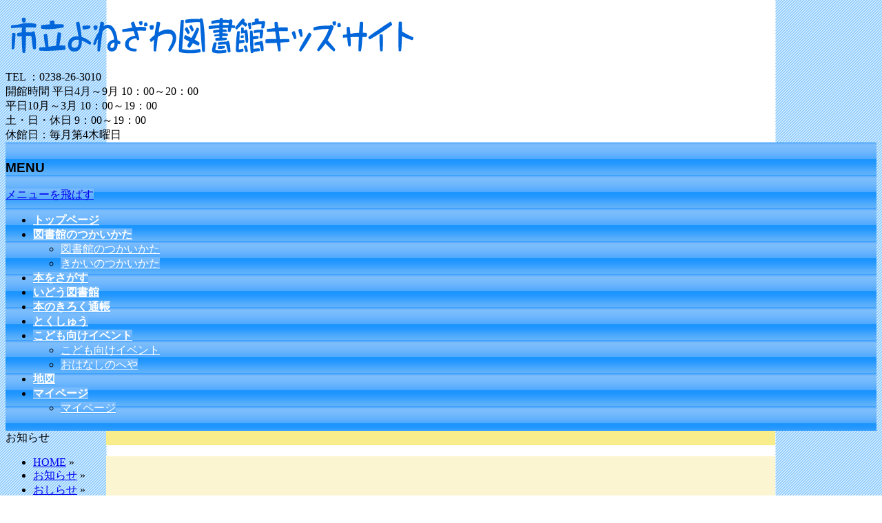

--- FILE ---
content_type: text/html; charset=UTF-8
request_url: https://www.library.yonezawa.yamagata.jp/kodomo/%E3%81%8A%E3%81%97%E3%82%89%E3%81%9B/%E3%80%8C%E3%81%9E%E3%81%86%E3%81%97%E3%82%87%E3%81%A6%E3%82%93%E3%81%91%E3%82%93%E3%80%8D%E3%81%AE%E3%81%9F%E3%82%81%E3%81%AE%E3%81%8D%E3%82%85%E3%81%86%E3%81%8B%E3%82%93%E3%81%B3%E3%81%AB%E3%81%A4-2/
body_size: 39503
content:
<!DOCTYPE html>
<!--[if IE]>
<meta http-equiv="X-UA-Compatible" content="IE=Edge">
<![endif]-->
<html xmlns:fb="http://ogp.me/ns/fb#" lang="ja">
<head>
<meta charset="UTF-8" />
<title>「ぞうしょてんけん」のためのきゅうかんびについて | 市立よねざわ図書館キッズサイト</title>
<link rel="start" href="https://www.library.yonezawa.yamagata.jp/kodomo" title="HOME" />

<!--[if lte IE 8]>
<link rel="stylesheet" type="text/css" media="all" href="https://www.library.yonezawa.yamagata.jp/kodomo/wp-content/themes/biz-vektor-child/style_oldie.css" />
<![endif]-->
<meta id="viewport" name="viewport" content="width=device-width, initial-scale=1">
<!--[if lt IE 9]><script src="https://www.library.yonezawa.yamagata.jp/kodomo/wp-content/themes/biz-vektor/js/html5.js"></script><![endif]-->
<meta name='robots' content='max-image-preview:large' />
<link rel='dns-prefetch' href='//cdn.jsdelivr.net' />
<link rel='dns-prefetch' href='//maxcdn.bootstrapcdn.com' />
<link rel='dns-prefetch' href='//fonts.googleapis.com' />
<link rel='dns-prefetch' href='//s.w.org' />
<link rel="alternate" type="application/rss+xml" title="市立よねざわ図書館キッズサイト &raquo; フィード" href="https://www.library.yonezawa.yamagata.jp/kodomo/feed/" />
<link rel="alternate" type="application/rss+xml" title="市立よねざわ図書館キッズサイト &raquo; コメントフィード" href="https://www.library.yonezawa.yamagata.jp/kodomo/comments/feed/" />
<meta name="description" content="「ぞうしょてんけん」のため、下のきかんはきゅうかんします。なお、期間中 1階たいけん学習室をりんじの学習スペースとして開放しますので、ごりようください。平成31年2月1日（金）～2月7日（木）【「ぞうしょてんけん」とは？】「ぞうしょ」とは、図書館にあるしりょう（本、新聞、ざっし、DVD・CDなど）のこと。「ぞうしょてんけん」とは、しりょうが決められたたなにあるかを調べ、ゆくえふめいのものがないかをてんけんすることです。「さがしている本があるはずなのに見つか" />
<style type="text/css">.keyColorBG,.keyColorBGh:hover,.keyColor_bg,.keyColor_bg_hover:hover{background-color: #e90000;}.keyColorCl,.keyColorClh:hover,.keyColor_txt,.keyColor_txt_hover:hover{color: #e90000;}.keyColorBd,.keyColorBdh:hover,.keyColor_border,.keyColor_border_hover:hover{border-color: #e90000;}.color_keyBG,.color_keyBGh:hover,.color_key_bg,.color_key_bg_hover:hover{background-color: #e90000;}.color_keyCl,.color_keyClh:hover,.color_key_txt,.color_key_txt_hover:hover{color: #e90000;}.color_keyBd,.color_keyBdh:hover,.color_key_border,.color_key_border_hover:hover{border-color: #e90000;}</style>
		<script type="text/javascript">
			window._wpemojiSettings = {"baseUrl":"https:\/\/s.w.org\/images\/core\/emoji\/13.0.1\/72x72\/","ext":".png","svgUrl":"https:\/\/s.w.org\/images\/core\/emoji\/13.0.1\/svg\/","svgExt":".svg","source":{"concatemoji":"https:\/\/www.library.yonezawa.yamagata.jp\/kodomo\/wp-includes\/js\/wp-emoji-release.min.js?ver=5.7.14"}};
			!function(e,a,t){var n,r,o,i=a.createElement("canvas"),p=i.getContext&&i.getContext("2d");function s(e,t){var a=String.fromCharCode;p.clearRect(0,0,i.width,i.height),p.fillText(a.apply(this,e),0,0);e=i.toDataURL();return p.clearRect(0,0,i.width,i.height),p.fillText(a.apply(this,t),0,0),e===i.toDataURL()}function c(e){var t=a.createElement("script");t.src=e,t.defer=t.type="text/javascript",a.getElementsByTagName("head")[0].appendChild(t)}for(o=Array("flag","emoji"),t.supports={everything:!0,everythingExceptFlag:!0},r=0;r<o.length;r++)t.supports[o[r]]=function(e){if(!p||!p.fillText)return!1;switch(p.textBaseline="top",p.font="600 32px Arial",e){case"flag":return s([127987,65039,8205,9895,65039],[127987,65039,8203,9895,65039])?!1:!s([55356,56826,55356,56819],[55356,56826,8203,55356,56819])&&!s([55356,57332,56128,56423,56128,56418,56128,56421,56128,56430,56128,56423,56128,56447],[55356,57332,8203,56128,56423,8203,56128,56418,8203,56128,56421,8203,56128,56430,8203,56128,56423,8203,56128,56447]);case"emoji":return!s([55357,56424,8205,55356,57212],[55357,56424,8203,55356,57212])}return!1}(o[r]),t.supports.everything=t.supports.everything&&t.supports[o[r]],"flag"!==o[r]&&(t.supports.everythingExceptFlag=t.supports.everythingExceptFlag&&t.supports[o[r]]);t.supports.everythingExceptFlag=t.supports.everythingExceptFlag&&!t.supports.flag,t.DOMReady=!1,t.readyCallback=function(){t.DOMReady=!0},t.supports.everything||(n=function(){t.readyCallback()},a.addEventListener?(a.addEventListener("DOMContentLoaded",n,!1),e.addEventListener("load",n,!1)):(e.attachEvent("onload",n),a.attachEvent("onreadystatechange",function(){"complete"===a.readyState&&t.readyCallback()})),(n=t.source||{}).concatemoji?c(n.concatemoji):n.wpemoji&&n.twemoji&&(c(n.twemoji),c(n.wpemoji)))}(window,document,window._wpemojiSettings);
		</script>
		<style type="text/css">
img.wp-smiley,
img.emoji {
	display: inline !important;
	border: none !important;
	box-shadow: none !important;
	height: 1em !important;
	width: 1em !important;
	margin: 0 .07em !important;
	vertical-align: -0.1em !important;
	background: none !important;
	padding: 0 !important;
}
</style>
	<link rel='stylesheet' id='wp-block-library-css'  href='https://www.library.yonezawa.yamagata.jp/kodomo/wp-includes/css/dist/block-library/style.min.css?ver=5.7.14' type='text/css' media='all' />
<link rel='stylesheet' id='Biz_Vektor_common_style-css'  href='https://www.library.yonezawa.yamagata.jp/kodomo/wp-content/themes/biz-vektor/css/bizvektor_common_min.css?ver=1.8.23' type='text/css' media='all' />
<link rel='stylesheet' id='Biz_Vektor_Design_style-css'  href='https://www.library.yonezawa.yamagata.jp/kodomo/wp-content/themes/biz-vektor/design_skins/plain/plain.css?ver=1.8.23' type='text/css' media='all' />
<link rel='stylesheet' id='Biz_Vektor_plugin_sns_style-css'  href='https://www.library.yonezawa.yamagata.jp/kodomo/wp-content/themes/biz-vektor/plugins/sns/style_bizvektor_sns.css?ver=5.7.14' type='text/css' media='all' />
<link rel='stylesheet' id='Biz_Vektor_add_font_awesome-css'  href='//maxcdn.bootstrapcdn.com/font-awesome/4.3.0/css/font-awesome.min.css?ver=5.7.14' type='text/css' media='all' />
<link rel='stylesheet' id='Biz_Vektor_add_web_fonts-css'  href='//fonts.googleapis.com/css?family=Droid+Sans%3A700%7CLato%3A900%7CAnton&#038;ver=5.7.14' type='text/css' media='all' />
<link rel='stylesheet' id='jquery.lightbox.min.css-css'  href='https://www.library.yonezawa.yamagata.jp/kodomo/wp-content/plugins/wp-jquery-lightbox/styles/lightbox.min.css?ver=1.4.8.2' type='text/css' media='all' />
<script type='text/javascript' src='https://www.library.yonezawa.yamagata.jp/kodomo/wp-includes/js/jquery/jquery.min.js?ver=3.5.1' id='jquery-core-js'></script>
<script type='text/javascript' src='https://www.library.yonezawa.yamagata.jp/kodomo/wp-includes/js/jquery/jquery-migrate.min.js?ver=3.3.2' id='jquery-migrate-js'></script>
<link rel="https://api.w.org/" href="https://www.library.yonezawa.yamagata.jp/kodomo/wp-json/" /><link rel="alternate" type="application/json" href="https://www.library.yonezawa.yamagata.jp/kodomo/wp-json/wp/v2/posts/2951" /><link rel="EditURI" type="application/rsd+xml" title="RSD" href="https://www.library.yonezawa.yamagata.jp/kodomo/xmlrpc.php?rsd" />
<link rel="wlwmanifest" type="application/wlwmanifest+xml" href="https://www.library.yonezawa.yamagata.jp/kodomo/wp-includes/wlwmanifest.xml" /> 
<link rel="canonical" href="https://www.library.yonezawa.yamagata.jp/kodomo/%e3%81%8a%e3%81%97%e3%82%89%e3%81%9b/%e3%80%8c%e3%81%9e%e3%81%86%e3%81%97%e3%82%87%e3%81%a6%e3%82%93%e3%81%91%e3%82%93%e3%80%8d%e3%81%ae%e3%81%9f%e3%82%81%e3%81%ae%e3%81%8d%e3%82%85%e3%81%86%e3%81%8b%e3%82%93%e3%81%b3%e3%81%ab%e3%81%a4-2/" />
<link rel='shortlink' href='https://www.library.yonezawa.yamagata.jp/kodomo/?p=2951' />
<link rel="alternate" type="application/json+oembed" href="https://www.library.yonezawa.yamagata.jp/kodomo/wp-json/oembed/1.0/embed?url=https%3A%2F%2Fwww.library.yonezawa.yamagata.jp%2Fkodomo%2F%25e3%2581%258a%25e3%2581%2597%25e3%2582%2589%25e3%2581%259b%2F%25e3%2580%258c%25e3%2581%259e%25e3%2581%2586%25e3%2581%2597%25e3%2582%2587%25e3%2581%25a6%25e3%2582%2593%25e3%2581%2591%25e3%2582%2593%25e3%2580%258d%25e3%2581%25ae%25e3%2581%259f%25e3%2582%2581%25e3%2581%25ae%25e3%2581%258d%25e3%2582%2585%25e3%2581%2586%25e3%2581%258b%25e3%2582%2593%25e3%2581%25b3%25e3%2581%25ab%25e3%2581%25a4-2%2F" />
<link rel="alternate" type="text/xml+oembed" href="https://www.library.yonezawa.yamagata.jp/kodomo/wp-json/oembed/1.0/embed?url=https%3A%2F%2Fwww.library.yonezawa.yamagata.jp%2Fkodomo%2F%25e3%2581%258a%25e3%2581%2597%25e3%2582%2589%25e3%2581%259b%2F%25e3%2580%258c%25e3%2581%259e%25e3%2581%2586%25e3%2581%2597%25e3%2582%2587%25e3%2581%25a6%25e3%2582%2593%25e3%2581%2591%25e3%2582%2593%25e3%2580%258d%25e3%2581%25ae%25e3%2581%259f%25e3%2582%2581%25e3%2581%25ae%25e3%2581%258d%25e3%2582%2585%25e3%2581%2586%25e3%2581%258b%25e3%2582%2593%25e3%2581%25b3%25e3%2581%25ab%25e3%2581%25a4-2%2F&#038;format=xml" />
<!-- [ BizVektor OGP ] -->
<meta property="og:site_name" content="市立よねざわ図書館キッズサイト" />
<meta property="og:url" content="https://www.library.yonezawa.yamagata.jp/kodomo/%e3%81%8a%e3%81%97%e3%82%89%e3%81%9b/%e3%80%8c%e3%81%9e%e3%81%86%e3%81%97%e3%82%87%e3%81%a6%e3%82%93%e3%81%91%e3%82%93%e3%80%8d%e3%81%ae%e3%81%9f%e3%82%81%e3%81%ae%e3%81%8d%e3%82%85%e3%81%86%e3%81%8b%e3%82%93%e3%81%b3%e3%81%ab%e3%81%a4-2/" />
<meta property="fb:app_id" content="" />
<meta property="og:type" content="article" />
<meta property="og:title" content="「ぞうしょてんけん」のためのきゅうかんびについて | 市立よねざわ図書館キッズサイト" />
<meta property="og:description" content="「ぞうしょてんけん」のため、下のきかんはきゅうかんします。なお、期間中 1階たいけん学習室をりんじの学習スペースとして開放しますので、ごりようください。  平成31年2月1日（金）～2月7日（木）  【「ぞうしょてんけん」とは？】 「ぞうしょ」とは、図書館にあるしりょう（本、新聞、ざっし、DVD・CDなど）のこと。「ぞうしょてんけん」とは、しりょうが決められたたなにあるかを調べ、ゆくえふめいのものがないかをてんけんすることです。「さがしている本があるはずなのに見つか" />
<!-- [ /BizVektor OGP ] -->
<!--[if lte IE 8]>
<link rel="stylesheet" type="text/css" media="all" href="https://www.library.yonezawa.yamagata.jp/kodomo/wp-content/themes/biz-vektor/design_skins/plain/plain_oldie.css" />
<![endif]-->
<link rel="pingback" href="https://www.library.yonezawa.yamagata.jp/kodomo/xmlrpc.php" />
<style type="text/css" id="custom-background-css">
body.custom-background { background-image: url("https://www.library.yonezawa.yamagata.jp/kodomo/wp-content/uploads/2016/04/bg2.png"); background-position: center top; background-size: auto; background-repeat: repeat-y; background-attachment: scroll; }
</style>
	<style type="text/css">
/*-------------------------------------------*/
/*	font
/*-------------------------------------------*/
h1,h2,h3,h4,h4,h5,h6,#header #site-title,#pageTitBnr #pageTitInner #pageTit,#content .leadTxt,#sideTower .localHead {font-family: "ヒラギノ角ゴ Pro W3","Hiragino Kaku Gothic Pro","メイリオ",Meiryo,Osaka,"ＭＳ Ｐゴシック","MS PGothic",sans-serif; }
#pageTitBnr #pageTitInner #pageTit { font-weight:lighter; }
#gMenu .menu li a strong {font-family: "ヒラギノ角ゴ Pro W3","Hiragino Kaku Gothic Pro","メイリオ",Meiryo,Osaka,"ＭＳ Ｐゴシック","MS PGothic",sans-serif; }
</style>
<link rel="stylesheet" href="https://www.library.yonezawa.yamagata.jp/kodomo/wp-content/themes/biz-vektor-child/style.css" type="text/css" media="all" />
<style type="text/css">
#powerd{display:none}

#sideContact{display:none}

#headerTop{display:none}

@media (min-width: 970px) {
#topMainBnrFrame    { width:950px;min-height:380px; }
}

.content h2
{
  border-top: 0px solid #fff;
  border-bottom: 0px solid #fff;
  color:#fff;
  background-image: url("https://www.library.yonezawa.yamagata.jp/kodomo/wp-content/uploads/2016/04/bg_h2.png");
  background-repeat: no-repeat;
  padding: 9px 22px 9px; 25px;
}

.content h4
{
  border-top: 0px solid #fff;
  border-bottom: 0px solid #fff;
}

#gMenu
{
  padding: 7px 0px 6px 0px;
  background-image: url("https://www.library.yonezawa.yamagata.jp/kodomo/wp-content/uploads/2016/04/bg_menu.png");
}
#gMenu a {
  background-image: url("https://www.library.yonezawa.yamagata.jp/kodomo/wp-content/uploads/2016/04/bg_menu3.png");
}
#gMenu a:hover {
  background-image: url("https://www.library.yonezawa.yamagata.jp/kodomo/wp-content/uploads/2016/04/bg_menu_hover3.png");
}
#gMenu .menu li a{
 color: #FFFFFF;
}

@media (min-width: 970px) {
  #main #container #content { width:670px; }
}

#topMainBnr {
  padding: 10px 0px 0px 0px;
}

#main #container {
  padding: 10px 0px 0px 0px;
}

#main #container #sideTower {
  padding: 0px 0px 0px 0px;
}

#pageTitBnr {
  background-image: url("https://www.library.yonezawa.yamagata.jp/kodomo/wp-content/uploads/2016/06/bg_subtitle2.png");
  background-repeat: repeat-y;
  background-position: center;
}

#panList {
  background-image: url("https://www.library.yonezawa.yamagata.jp/kodomo/wp-content/uploads/2016/06/bg_panlist2.png");
  background-repeat: repeat-y;
  background-position: center;
}

#footMenu {
  background-image: url("https://www.library.yonezawa.yamagata.jp/kodomo/wp-content/uploads/2016/06/bg_panlist2.png");
  background-repeat: repeat-y;
  background-position: center;
}

#footer {
  background-image: url("https://www.library.yonezawa.yamagata.jp/kodomo/wp-content/uploads/2016/06/bg_panlist2.png");
  background-repeat: repeat-y;
  background-position: center;
}

#siteBottom {
  background-image: url("https://www.library.yonezawa.yamagata.jp/kodomo/wp-content/uploads/2016/06/bg_panlist2.png");
  background-repeat: repeat-y;
  background-position: center;
}

#header #site-title a img { max-height:100px; }
#header #headContact { width:30%; }

table.topmenu { width: 670px; }
table.topmenu td { width:50%; }
table.topmenu td a {
  display:inline;
  width:100%;
  height:100%;
  text-decoration:none;
}</style>
	</head>

<body data-rsssl=1 class="post-template-default single single-post postid-2951 single-format-standard custom-background two-column right-sidebar">

<div id="fb-root"></div>

<div id="wrap">

<!--[if lte IE 8]>
<div id="eradi_ie_box">
<div class="alert_title">ご利用の <span style="font-weight: bold;">Internet Exproler</span> は古すぎます。</div>
<p>あなたがご利用の Internet Explorer はすでにサポートが終了しているため、正しい表示・動作を保証しておりません。<br />
古い Internet Exproler はセキュリティーの観点からも、<a href="https://www.microsoft.com/ja-jp/windows/lifecycle/iesupport/" target="_blank" >新しいブラウザに移行する事が強く推奨されています。</a><br />
<a href="http://windows.microsoft.com/ja-jp/internet-explorer/" target="_blank" >最新のInternet Exproler</a> や <a href="https://www.microsoft.com/ja-jp/windows/microsoft-edge" target="_blank" >Edge</a> を利用するか、<a href="https://www.google.co.jp/chrome/browser/index.html" target="_blank">Chrome</a> や <a href="https://www.mozilla.org/ja/firefox/new/" target="_blank">Firefox</a> など、より早くて快適なブラウザをご利用ください。</p>
</div>
<![endif]-->

<!-- [ #headerTop ] -->
<div id="headerTop">
<div class="innerBox">
<div id="site-description">YONEZAWA CITY LIBRARY for Children</div>
</div>
</div><!-- [ /#headerTop ] -->

<!-- [ #header ] -->
<div id="header">
<div id="headerInner" class="innerBox">
<!-- [ #headLogo ] -->
<div id="site-title">
<a href="https://www.library.yonezawa.yamagata.jp/kodomo/" title="市立よねざわ図書館キッズサイト" rel="home">
<img src="https://www.library.yonezawa.yamagata.jp/kodomo/wp-content/uploads/2016/06/title_logo5.png" alt="市立よねざわ図書館キッズサイト" /></a>
</div>
<!-- [ /#headLogo ] -->

<!-- [ #headContact ] -->
<div id="headContact" class="itemClose" onclick="showHide('headContact');"><div id="headContactInner">
<div id="headContactTel">TEL ：0238-26-3010</div>
<div id="headContactTime">開館時間 平日4月～9月 10：00～20：00<br> 平日10月～3月 10：00～19：00<br>土・日・休日 9：00～19：00<br>休館日：毎月第4木曜日</div>
</div></div><!-- [ /#headContact ] -->

</div>
<!-- #headerInner -->
</div>
<!-- [ /#header ] -->


<!-- [ #gMenu ] -->
<div id="gMenu" class="itemClose">
<div id="gMenuInner" class="innerBox">
<h3 class="assistive-text" onclick="showHide('gMenu');"><span>MENU</span></h3>
<div class="skip-link screen-reader-text">
	<a href="#content" title="メニューを飛ばす">メニューを飛ばす</a>
</div>
<div class="menu-headernavigation-container"><ul id="menu-headernavigation" class="menu"><li id="menu-item-587" class="menu-item menu-item-type-post_type menu-item-object-page menu-item-home"><a href="https://www.library.yonezawa.yamagata.jp/kodomo/"><strong>トップページ</strong></a></li>
<li id="menu-item-624" class="menu-item menu-item-type-post_type menu-item-object-page menu-item-has-children"><a href="https://www.library.yonezawa.yamagata.jp/kodomo/guide/"><strong>図書館のつかいかた</strong></a>
<ul class="sub-menu">
	<li id="menu-item-5204" class="menu-item menu-item-type-post_type menu-item-object-page"><a href="https://www.library.yonezawa.yamagata.jp/kodomo/guide/">図書館のつかいかた</a></li>
	<li id="menu-item-751" class="menu-item menu-item-type-post_type menu-item-object-page"><a href="https://www.library.yonezawa.yamagata.jp/kodomo/guide/detail/">きかいのつかいかた</a></li>
</ul>
</li>
<li id="menu-item-732" class="menu-item menu-item-type-custom menu-item-object-custom"><a target="_blank" href="https://ilisod009.apsel.jp/yone-library/?target=kids"><strong>本をさがす</strong></a></li>
<li id="menu-item-625" class="menu-item menu-item-type-post_type menu-item-object-page"><a href="https://www.library.yonezawa.yamagata.jp/kodomo/bm/"><strong>いどう図書館</strong></a></li>
<li id="menu-item-820" class="menu-item menu-item-type-post_type menu-item-object-page"><a href="https://www.library.yonezawa.yamagata.jp/kodomo/passbook/"><strong>本のきろく通帳</strong></a></li>
<li id="menu-item-891" class="menu-item menu-item-type-taxonomy menu-item-object-category"><a href="https://www.library.yonezawa.yamagata.jp/kodomo/category/special/"><strong>とくしゅう</strong></a></li>
<li id="menu-item-5686" class="menu-item menu-item-type-taxonomy menu-item-object-category menu-item-has-children"><a href="https://www.library.yonezawa.yamagata.jp/kodomo/category/ch_event/"><strong>こども向けイベント</strong></a>
<ul class="sub-menu">
	<li id="menu-item-5814" class="menu-item menu-item-type-taxonomy menu-item-object-category"><a href="https://www.library.yonezawa.yamagata.jp/kodomo/category/ch_event/">こども向けイベント</a></li>
	<li id="menu-item-5815" class="menu-item menu-item-type-taxonomy menu-item-object-category"><a href="https://www.library.yonezawa.yamagata.jp/kodomo/category/ohanashi-info/">おはなしのへや</a></li>
</ul>
</li>
<li id="menu-item-626" class="menu-item menu-item-type-post_type menu-item-object-page"><a href="https://www.library.yonezawa.yamagata.jp/kodomo/access/"><strong>地図</strong></a></li>
<li id="menu-item-5894" class="menu-item menu-item-type-custom menu-item-object-custom menu-item-has-children"><a target="_blank" href="https://ilisod009.apsel.jp/yone-library/login?target=kids"><strong>マイページ</strong></a>
<ul class="sub-menu">
	<li id="menu-item-5895" class="menu-item menu-item-type-custom menu-item-object-custom"><a target="_blank" href="https://ilisod009.apsel.jp/yone-library/login?target=kids">マイページ</a></li>
</ul>
</li>
</ul></div>
</div><!-- [ /#gMenuInner ] -->
</div>
<!-- [ /#gMenu ] -->


<div id="pageTitBnr">
<div class="innerBox">
<div id="pageTitInner">
<div id="pageTit">
お知らせ</div>
</div><!-- [ /#pageTitInner ] -->
</div>
</div><!-- [ /#pageTitBnr ] -->
<!-- [ #panList ] -->
<div id="panList">
<div id="panListInner" class="innerBox">
<ul><li id="panHome"><a href="https://www.library.yonezawa.yamagata.jp/kodomo"><span>HOME</span></a> &raquo; </li><li itemscope itemtype="http://data-vocabulary.org/Breadcrumb"><a href="/kodomo/blog/" itemprop="url"><span itemprop="title">お知らせ</span></a> &raquo; </li><li itemscope itemtype="http://data-vocabulary.org/Breadcrumb"><a href="https://www.library.yonezawa.yamagata.jp/kodomo/category/%e3%81%8a%e3%81%97%e3%82%89%e3%81%9b/" itemprop="url"><span itemprop="title">おしらせ</span></a> &raquo; </li><li><span>「ぞうしょてんけん」のためのきゅうかんびについて</span></li></ul></div>
</div>
<!-- [ /#panList ] -->

<div id="main">
<!-- [ #container ] -->
<div id="container" class="innerBox">
	<!-- [ #content ] -->
	<div id="content" class="content">

<!-- [ #post- ] -->
<div id="post-2951" class="post-2951 post type-post status-publish format-standard hentry category-24">
		<h1 class="entryPostTitle entry-title">「ぞうしょてんけん」のためのきゅうかんびについて</h1>
	<div class="entry-meta">
<span class="published">投稿日 : 2019年1月5日</span>
<span class="updated entry-meta-items">最終更新日時 : 2019年1月5日</span>
<span class="vcard author entry-meta-items">投稿者 : <span class="fn">tosyokan</span></span>
<span class="tags entry-meta-items">カテゴリー :  <a href="https://www.library.yonezawa.yamagata.jp/kodomo/category/%e3%81%8a%e3%81%97%e3%82%89%e3%81%9b/" rel="tag">おしらせ</a></span>
</div>
<!-- .entry-meta -->	<div class="entry-content post-content">
		<p>「ぞうしょてんけん」のため、下のきかんはきゅうかんします。なお、期間中 1階たいけん学習室をりんじの学習スペースとして開放しますので、ごりようください。</p>
<p>平成31年2月1日（金）～2月7日（木）</p>
<p><img loading="lazy" class="alignleft wp-image-2138" src="https://www.library.yonezawa.yamagata.jp/kodomo/wp-content/uploads/2018/01/IMG_7445-200x300.jpg" alt="IMG_7445" width="142" height="213" srcset="https://www.library.yonezawa.yamagata.jp/kodomo/wp-content/uploads/2018/01/IMG_7445-200x300.jpg 200w, https://www.library.yonezawa.yamagata.jp/kodomo/wp-content/uploads/2018/01/IMG_7445-683x1024.jpg 683w, https://www.library.yonezawa.yamagata.jp/kodomo/wp-content/uploads/2018/01/IMG_7445.jpg 1280w" sizes="(max-width: 142px) 100vw, 142px" />【「ぞうしょてんけん」とは？】<br />
「ぞうしょ」とは、図書館にあるしりょう（本、新聞、ざっし、DVD・CDなど）のこと。「ぞうしょてんけん」とは、しりょうが決められたたなにあるかを調べ、ゆくえふめいのものがないかをてんけんすることです。「さがしている本があるはずなのに見つからない」ということがないように、図書館にある30万さつをこえる全てのしりょうをせんようのきかいで読み取ります。もれなくかくにんするためには、この期間、しりょうが動かせません。そのため、かしだし・へんきゃくもストップし、7日間お休みとさせていただきます。</p>
<p>←せんようのきかい「YOMMON」（ヨムモン）</p>
<p>【「ぞうしょてんけん」のじゅんばん】<br />
1．たなを整理します。<br />
しりょうをせいきゅう記号(しりょうの住所)のじゅんにならべ直す。このあとの作業をしやすいよう、せ表紙をそろえておく。<br />
2．決められたたなにしりょうがあるかを調べます。<br />
２階フロア、へきめん書庫などのしりょうにはってあるICタグを読み取る。<br />
3．ゆくえふめいのしりょうをさがし出します。<br />
2.で読み取ったデータから、ちがうたなにあったしりょうをさがし出す。見つけたものは、正しいたなにもどす。</p>
<p>【きゅうかん中のQ＆A】<br />
Q1．本を返したいのですが。<br />
→A1.ナセBA北東入口(文化会館がわ)と西がわ(北より)のへんきゃくポストをごりようください。紙しばい・大がた絵本・DVD・CDは2/8(金)よりあとにカウンターへごへんきゃくください。<br />
※きゅうかん中は、ホームページの「かしだしじょうきょういちらん」ではへんきゃくになりません。<br />
Q2.よやくはできますか？<br />
→ A2.ログインパスワードをとうろくされている場合のみ、ホームページからよやくできます。</p>
		
		<div class="entry-utility">
					</div>
		<!-- .entry-utility -->
	</div><!-- .entry-content -->



<div id="nav-below" class="navigation">
	<div class="nav-previous"><a href="https://www.library.yonezawa.yamagata.jp/kodomo/%e3%81%8a%e3%81%97%e3%82%89%e3%81%9b/%e7%a5%9d%e3%80%80%e3%83%8a%e3%82%bbba%e6%9d%a5%e9%a4%a8%e8%80%85100%e4%b8%87%e4%ba%ba%e9%81%94%e6%88%90/" rel="prev"><span class="meta-nav">&larr;</span> 祝　ナセBA来館者100万人達成!!!</a></div>
	<div class="nav-next"><a href="https://www.library.yonezawa.yamagata.jp/kodomo/special/%e3%80%8c%e3%81%8a%e6%ad%a3%e6%9c%88%e3%80%8d%e4%bb%8a%e5%b9%b4%e3%81%af%e3%81%84%e3%81%ae%e3%81%97%e3%81%97%e5%b9%b4%e3%83%bc%e5%b9%b3%e6%88%90%e3%81%8b%e3%82%89%e6%96%b0%e3%81%97%e3%81%84%e5%b9%b4/" rel="next">「お正月」今年はいのしし年ー平成から新しい年へー 絵本・子どもの本とくしゅう <span class="meta-nav">&rarr;</span></a></div>
</div><!-- #nav-below -->
</div>
<!-- [ /#post- ] -->


<div id="comments">





</div><!-- #comments -->



</div>
<!-- [ /#content ] -->

<!-- [ #sideTower ] -->
<div id="sideTower" class="sideTower">
	<div class="localSection sideWidget">
	<div class="localNaviBox">
	<h3 class="localHead">カテゴリー</h3>
	<ul class="localNavi">
		<li class="cat-item cat-item-24"><a href="https://www.library.yonezawa.yamagata.jp/kodomo/category/%e3%81%8a%e3%81%97%e3%82%89%e3%81%9b/">おしらせ</a>
</li>
	<li class="cat-item cat-item-19"><a href="https://www.library.yonezawa.yamagata.jp/kodomo/category/special/">とくしゅうコーナー</a>
</li>
	<li class="cat-item cat-item-17"><a href="https://www.library.yonezawa.yamagata.jp/kodomo/category/ch_event/">こども向けイベント</a>
</li>
	<li class="cat-item cat-item-16"><a href="https://www.library.yonezawa.yamagata.jp/kodomo/category/ohanashi-info/" title="おはなしのへやで、まいつき たのしいおはなしかいをしています！

図書館職員やサポーター、読み聞かせボランティア団体 サークル夢空間さんが、絵本の読み聞かせを行います。
時間は20分程度、事前申込不要ですのでお気軽にご参加ください。

◆毎月
第2土曜日　11:00～11：20　乳幼児～小学生対象（職員）
第3土曜日　11:00～11：20　乳幼児～小学生対象（職員、サポーター）
第4金曜日　11:00～11：20　乳幼児対象（サークル夢空間）
※日時等の変更は、HP・Twitter・館内掲示でご案内します。
">おはなしのへや</a>
</li>
	<li class="cat-item cat-item-23"><a href="https://www.library.yonezawa.yamagata.jp/kodomo/category/%e3%81%8a%e3%81%99%e3%81%99%e3%82%81%e3%81%ae%e3%81%82%e3%81%9f%e3%82%89%e3%81%97%e3%81%84%e6%9c%ac/">おすすめのあたらしい本</a>
</li>
 
	</ul>
	</div>
	</div>
	<ul><li class="sideBnr" id="sideContact"><a href="/kodomo/contact/">
<img src="https://www.library.yonezawa.yamagata.jp/kodomo/wp-content/themes/biz-vektor/images/bnr_contact_ja.png" alt="メールでお問い合わせはこちら">
</a></li>
</ul>
<div class="sideWidget widget widget_text" id="text-3"><h3 class="localHead">リンク集</h3>			<div class="textwidget"><p align="center">

<a href="/kodomo/" target="_blank" rel="noopener">
<img class="alignnone size-full wp-image-220" src="https://www.library.yonezawa.yamagata.jp/wordp/wp-content/uploads/2016/06/banner_library_kids.png" alt="banner_bunka"></a>

<br>

<a href="/naseba/" target="_blank" rel="noopener">
<img class="alignnone size-full wp-image-220" src="https://www.library.yonezawa.yamagata.jp/wordp/wp-content/uploads/2016/06/banner_naseba.png
" alt="banner_bunka"></a>

<br>

<a href="/wordp/naseba_unei/">
<img class="alignnone size-full wp-image-220" src="https://www.library.yonezawa.yamagata.jp/wordp/wp-content/uploads/2016/10/banner_naseba_unei.png" alt="banner_naseba_unei"></a>

<BR>

<a href="http://www.library.yonezawa.yamagata.jp/dg/" target="_blank" rel="noopener">
<img class="alignnone size-full wp-image-220" src="https://www.library.yonezawa.yamagata.jp/wordp/wp-content/uploads/2016/04/banner_dg2.png" alt="banner_dg"></a>

<BR>

<a href="http://www.denkoku-no-mori.yonezawa.yamagata.jp/togodb/index.html" target="_blank" rel="noopener">
<img class="alignnone size-full wp-image-220" src="https://www.library.yonezawa.yamagata.jp/wordp/wp-content/uploads/2016/06/top_banner_db2.png" alt="banner_db"></a>

<br>

<a href="http://www.denkoku-no-mori.yonezawa.yamagata.jp/" target="_blank" rel="noopener">
<img class="alignnone size-full wp-image-220" src="https://www.library.yonezawa.yamagata.jp/wordp/wp-content/uploads/2016/06/banner_denkoku.png" alt="banner_denkoku"></a>

<br>

<a href="http://www.uesugizaidan.or.jp/" target="_blank" rel="noopener">
<img class="alignnone size-full wp-image-220" src="https://www.library.yonezawa.yamagata.jp/wordp/wp-content/uploads/2016/06/banner_uesugi.png" alt="banner_uesugi" width="220"></a>

<BR>

<a href="https://www.lib.pref.yamagata.jp/?action=pages_view_main&active_action=v3search_view_main_init&block_id=890&tab_num=1" target="_blank" rel="noopener">
<img class="alignnone size-full wp-image-591" src="https://www.library.yonezawa.yamagata.jp/wordp/wp-content/uploads/2016/04/banner_ysearch.jpg" alt="banner_ysearch" width="220"></a>

<BR>

<a href="https://crd.ndl.go.jp/reference/" target="_blank" rel="noopener">
<img class="alignnone size-medium wp-image-589" src="https://www.library.yonezawa.yamagata.jp/wordp/wp-content/uploads/2016/04/banner_reference-300x53.gif" alt="banner_reference" width="220"></a>

<BR>

<a href="http://rnavi.ndl.go.jp/rnavi/" target="_blank" rel="noopener">
<img class="alignnone size-full wp-image-590" src="https://www.library.yonezawa.yamagata.jp/wordp/wp-content/uploads/2016/04/banner_rnavi.gif" alt="banner_rnavi"></a>

</p>

<br>

<br>
〒992-0045<br>
山形県米沢市中央1丁目10番6号<br>
市立米沢図書館（ナセBA 内）<br>
TEL：0238-26-3010<br>
FAX：0238-26-3012</div>
		</div><div class="sideWidget widget widget_search" id="search-2"><h3 class="localHead">サイト内をさがす</h3><form role="search" method="get" id="searchform" class="searchform" action="https://www.library.yonezawa.yamagata.jp/kodomo/">
				<div>
					<label class="screen-reader-text" for="s">検索:</label>
					<input type="text" value="" name="s" id="s" />
					<input type="submit" id="searchsubmit" value="検索" />
				</div>
			</form></div></div>
<!-- [ /#sideTower ] -->
</div>
<!-- [ /#container ] -->

</div><!-- #main -->

<div id="back-top">
<a href="#wrap">
	<img id="pagetop" src="https://www.library.yonezawa.yamagata.jp/kodomo/wp-content/themes/biz-vektor/js/res-vektor/images/footer_pagetop.png" alt="PAGETOP" />
</a>
</div>

<!-- [ #footerSection ] -->
<div id="footerSection">

	<div id="pagetop">
	<div id="pagetopInner" class="innerBox">
	<a href="#wrap">PAGETOP</a>
	</div>
	</div>

	<div id="footMenu">
	<div id="footMenuInner" class="innerBox">
	<div class="menu-footernavigation-container"><ul id="menu-footernavigation" class="menu"><li id="menu-item-822" class="menu-item menu-item-type-custom menu-item-object-custom menu-item-822"><a target="_blank" rel="noopener" href="/wordp/child/">先生・保護者の方へ</a></li>
<li id="menu-item-781" class="menu-item menu-item-type-post_type menu-item-object-page menu-item-781"><a href="https://www.library.yonezawa.yamagata.jp/kodomo/sitemap-page/">サイトマップ</a></li>
</ul></div>	</div>
	</div>

	<!-- [ #footer ] -->
	<div id="footer">
	<!-- [ #footerInner ] -->
	<div id="footerInner" class="innerBox">
		<dl id="footerOutline">
		<dt>市立米沢図書館</dt>
		<dd>
		〒992-0045<br />
山形県米沢市中央1丁目10番6号<br />
TEL：0238-26-3010<br />
FAX：0238-26-3012<br />
E-mail:<a href="mailto:tosyokan@library.yonezawa.yamagata.jp">tosyokan@library.yonezawa.yamagata.jp</a>		</dd>
		</dl>
		<!-- [ #footerSiteMap ] -->
		<div id="footerSiteMap">
<div class="menu-footersitemap-container"><ul id="menu-footersitemap" class="menu"><li id="menu-item-757" class="menu-item menu-item-type-post_type menu-item-object-page menu-item-home menu-item-757"><a href="https://www.library.yonezawa.yamagata.jp/kodomo/">トップページ</a></li>
<li id="menu-item-633" class="menu-item menu-item-type-post_type menu-item-object-page menu-item-has-children menu-item-633"><a href="https://www.library.yonezawa.yamagata.jp/kodomo/guide/">図書館のつかいかた</a>
<ul class="sub-menu">
	<li id="menu-item-754" class="menu-item menu-item-type-post_type menu-item-object-page menu-item-754"><a href="https://www.library.yonezawa.yamagata.jp/kodomo/guide/detail/">きかいのつかいかた</a></li>
</ul>
</li>
<li id="menu-item-736" class="menu-item menu-item-type-custom menu-item-object-custom menu-item-736"><a target="_blank" rel="noopener" href="https://ilisod009.apsel.jp/yone-library/?target=kids">本をさがす</a></li>
<li id="menu-item-635" class="menu-item menu-item-type-post_type menu-item-object-page menu-item-635"><a href="https://www.library.yonezawa.yamagata.jp/kodomo/bm/">いどう図書館</a></li>
<li id="menu-item-892" class="menu-item menu-item-type-taxonomy menu-item-object-category menu-item-892"><a href="https://www.library.yonezawa.yamagata.jp/kodomo/category/special/">とくしゅう</a></li>
<li id="menu-item-5855" class="menu-item menu-item-type-taxonomy menu-item-object-category menu-item-5855"><a href="https://www.library.yonezawa.yamagata.jp/kodomo/category/ohanashi-info/">おはなしのへや</a></li>
<li id="menu-item-819" class="menu-item menu-item-type-post_type menu-item-object-page menu-item-819"><a href="https://www.library.yonezawa.yamagata.jp/kodomo/passbook/">本のきろく通帳</a></li>
<li id="menu-item-634" class="menu-item menu-item-type-post_type menu-item-object-page menu-item-634"><a href="https://www.library.yonezawa.yamagata.jp/kodomo/access/">地図</a></li>
<li id="menu-item-738" class="menu-item menu-item-type-custom menu-item-object-custom menu-item-738"><a href="/kodomo/blog/">お知らせ</a></li>
</ul></div></div>
		<!-- [ /#footerSiteMap ] -->
	</div>
	<!-- [ /#footerInner ] -->
	</div>
	<!-- [ /#footer ] -->

	<!-- [ #siteBottom ] -->
	<div id="siteBottom">
	<div id="siteBottomInner" class="innerBox">
	<div id="copy">Copyright &copy; <a href="https://www.library.yonezawa.yamagata.jp/kodomo/" rel="home">市立米沢図書館</a> All Rights Reserved.</div><div id="powerd">Powered by <a href="https://ja.wordpress.org/">WordPress</a> &amp; <a href="http://bizvektor.com" target="_blank" title="無料WordPressテーマ BizVektor(ビズベクトル)"> BizVektor Theme</a> by <a href="http://www.vektor-inc.co.jp" target="_blank" title="株式会社ベクトル -ウェブサイト制作・WordPressカスタマイズ- [ 愛知県名古屋市 ]">Vektor,Inc.</a> technology.</div>	</div>
	</div>
	<!-- [ /#siteBottom ] -->
</div>
<!-- [ /#footerSection ] -->
</div>
<!-- [ /#wrap ] -->
<script type='text/javascript' id='vk-ltc-js-js-extra'>
/* <![CDATA[ */
var vkLtc = {"ajaxurl":"https:\/\/www.library.yonezawa.yamagata.jp\/kodomo\/wp-admin\/admin-ajax.php"};
/* ]]> */
</script>
<script type='text/javascript' src='https://www.library.yonezawa.yamagata.jp/kodomo/wp-content/plugins/vk-link-target-controller/js/script.min.js?ver=1.5.0' id='vk-ltc-js-js'></script>
<script type='text/javascript' src='https://www.library.yonezawa.yamagata.jp/kodomo/wp-includes/js/comment-reply.min.js?ver=5.7.14' id='comment-reply-js'></script>
<script type='text/javascript' id='wp_slimstat-js-extra'>
/* <![CDATA[ */
var SlimStatParams = {"transport":"ajax","ajaxurl_rest":"https:\/\/www.library.yonezawa.yamagata.jp\/kodomo\/wp-json\/slimstat\/v1\/hit","ajaxurl_ajax":"https:\/\/www.library.yonezawa.yamagata.jp\/kodomo\/wp-admin\/admin-ajax.php","ajaxurl_adblock":"https:\/\/www.library.yonezawa.yamagata.jp\/kodomo\/request\/ca78feb46caa83b7d358d445cb18b27a\/","ajaxurl":"https:\/\/www.library.yonezawa.yamagata.jp\/kodomo\/wp-admin\/admin-ajax.php","baseurl":"\/kodomo","dnt":"noslimstat,ab-item","ci":"YTo0OntzOjEyOiJjb250ZW50X3R5cGUiO3M6NDoicG9zdCI7czo4OiJjYXRlZ29yeSI7czoyOiIyNCI7czoxMDoiY29udGVudF9pZCI7aToyOTUxO3M6NjoiYXV0aG9yIjtzOjg6InRvc3lva2FuIjt9.f2341445bec9b0b4949688d6de4ea802","wp_rest_nonce":"11567ef380"};
/* ]]> */
</script>
<script defer type='text/javascript' src='https://cdn.jsdelivr.net/wp/wp-slimstat/tags/5.3.5/wp-slimstat.min.js' id='wp_slimstat-js'></script>
<script type='text/javascript' src='https://www.library.yonezawa.yamagata.jp/kodomo/wp-content/plugins/wp-jquery-lightbox/jquery.touchwipe.min.js?ver=1.4.8.2' id='wp-jquery-lightbox-swipe-js'></script>
<script type='text/javascript' id='wp-jquery-lightbox-js-extra'>
/* <![CDATA[ */
var JQLBSettings = {"showTitle":"1","showCaption":"1","showNumbers":"1","fitToScreen":"0","resizeSpeed":"400","showDownload":"0","navbarOnTop":"0","marginSize":"0","slideshowSpeed":"4000","prevLinkTitle":"\u524d\u306e\u753b\u50cf","nextLinkTitle":"\u6b21\u306e\u753b\u50cf","closeTitle":"\u30ae\u30e3\u30e9\u30ea\u30fc\u3092\u9589\u3058\u308b","image":"\u753b\u50cf ","of":"\u306e","download":"\u30c0\u30a6\u30f3\u30ed\u30fc\u30c9","pause":"(\u30b9\u30e9\u30a4\u30c9\u30b7\u30e7\u30fc\u3092\u505c\u6b62\u3059\u308b)","play":"(\u30b9\u30e9\u30a4\u30c9\u30b7\u30e7\u30fc\u3092\u518d\u751f\u3059\u308b)"};
/* ]]> */
</script>
<script type='text/javascript' src='https://www.library.yonezawa.yamagata.jp/kodomo/wp-content/plugins/wp-jquery-lightbox/jquery.lightbox.min.js?ver=1.4.8.2' id='wp-jquery-lightbox-js'></script>
<script type='text/javascript' src='https://www.library.yonezawa.yamagata.jp/kodomo/wp-includes/js/wp-embed.min.js?ver=5.7.14' id='wp-embed-js'></script>
<script type='text/javascript' id='biz-vektor-min-js-js-extra'>
/* <![CDATA[ */
var bv_sliderParams = {"slideshowSpeed":"5000","animation":"slide"};
/* ]]> */
</script>
<script type='text/javascript' src='https://www.library.yonezawa.yamagata.jp/kodomo/wp-content/themes/biz-vektor/js/biz-vektor-min.js?ver=1.8.23' defer='defer' id='biz-vektor-min-js-js'></script>
</body>
</html>